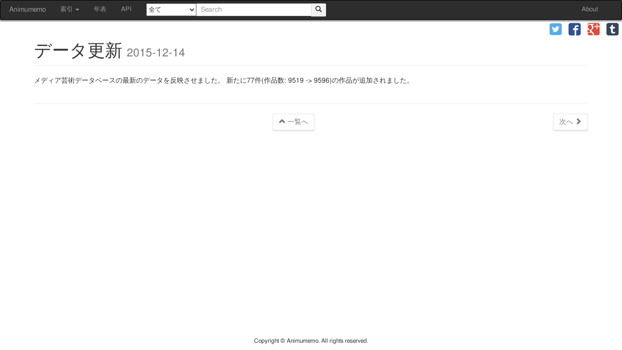

--- FILE ---
content_type: text/html; charset=UTF-8
request_url: https://animedb.moe/news/2
body_size: 3305
content:
<!DOCTYPE html>
<html lang="ja">
	<head prefix="og: http://ogp.me/ns#">
				<meta charset="utf-8">
		<meta http-equiv="X-UA-Compatible" content="IE=edge">
		<meta name="viewport" content="width=device-width, initial-scale=1">

		<title>データ更新 (2015-12-14) | あにむめも</title>
		<link rel="stylesheet" href="//animedb.moe/assets/cache/ad2f1886fb0285994fcb729ad13aaacc.css" />
<link rel="stylesheet" href="//animedb.moe/assets/cache/4a506ee95f647300a786d221bd6a7005.css" />
		<script src="//animedb.moe/assets/cache/9eac521536b255323ac63da52f9ae838.js"></script>
<script src="//animedb.moe/assets/cache/e8a7e9f72fafeb993b75a090034d05e0.js"></script>
		
		<!--[if lt IE 9]>
			<script src="https://oss.maxcdn.com/html5shiv/3.7.2/html5shiv.min.js"></script>
			<script src="https://oss.maxcdn.com/respond/1.4.2/respond.min.js"></script>
		<![endif]-->
		
		<!-- Twitter Cards  -->
		<meta name="twitter:card" content="summary">
		<!-- Twitter Cards  -->
		<!-- OGP -->
		<meta property="og:locale" content="ja_JP">
		<meta property="og:type" content="article">
		<meta property="og:site_name" content="あにむめも">
		<meta property="og:title" content="データ更新 (2015-12-14) | あにむめも">
		<meta property="og:url" content="http://animedb.moe/news/2">
		<meta property="og:description" content="">
		<meta property="og:image" content="">
		<!-- OGP -->
		
		<script>
  (function(i,s,o,g,r,a,m){i['GoogleAnalyticsObject']=r;i[r]=i[r]||function(){
  (i[r].q=i[r].q||[]).push(arguments)},i[r].l=1*new Date();a=s.createElement(o),
  m=s.getElementsByTagName(o)[0];a.async=1;a.src=g;m.parentNode.insertBefore(a,m)
  })(window,document,'script','//www.google-analytics.com/analytics.js','ga');
  ga('create', 'UA-63117596-2', 'auto');
  ga('send', 'pageview');
</script>	</head>
	<body>
		<div id="wrapper">
			<nav class="navbar navbar-default" id="site-navbar">
	<div class="container-fluid">
		
		<div class="navbar-header">
			<button type="button" class="navbar-toggle collapsed" data-toggle="collapse" data-target="#navbar-collapse">
				<span class="sr-only">Toggle navigation</span>
				<span class="icon-bar"></span>
				<span class="icon-bar"></span>
				<span class="icon-bar"></span>
			</button>
			<a class="navbar-brand" href="/">Animumemo</a>
		</div>

		<div class="collapse navbar-collapse" id="navbar-collapse">
			<ul class="nav navbar-nav">
				<li class="dropdown">
					<a href="#" class="dropdown-toggle" data-toggle="dropdown" role="button" aria-expanded="false">
						索引 <span class="caret"></span>
					</a>
					<ul class="dropdown-menu" role="menu">
						<li><a href="/anime/date">公開日索引</a></li>
						<li><a href="/anime/list/title">タイトル索引</a></li>
						<!--
						<li role="separator" class="divider"></li>
						<li><a href="/anime/list/company">制作会社</a></li>
						-->
					</ul>
				</li>
				<li><a href="/anime/timeline">年表</a></li>
				<li><a href="/doc/api/">API</a></li>
			</ul>
			
			<form class="navbar-form navbar-left" role="search" name="nav-search-form" id="nav-search-form" method="get" action="/search">
				<select id="form_nav_media" name="media">
	<option value="">全て</option>
	<option value="TV">TV</option>
	<option value="TVスペシャル">TVスペシャル</option>
	<option value="劇場">劇場</option>
	<option value="OVA">OVA</option>
	<option value="イベント">イベント</option>
	<option value="個人制作">個人制作</option>
	<option value="その他">その他</option>
	<option value="不明">不明</option>
</select>				<div class="input-group">
					<input type="text" class="form-control ui-autocomplete-input" placeholder="Search" id="nav-search" name="q" value="">
					<span class="input-group-btn">
						<button type="submit" class="btn btn-default">
							<span class="glyphicon glyphicon-search"></span>
						</button>
					</span>
				</div>
			</form>
			<ul class="nav navbar-nav navbar-right">
				<li><a href="/about">About</a></li>
			</ul>
		</div>
		
	</div>
</nav>
			<div class="share" role="banner">
	<ul class="clearfix visible-xs-inline" id="share-collapse-button">
		<li>
			<a role="button" data-toggle="collapse" data-target="#share-collapse" title="Share">
				<span class="glyphicon glyphicon-share"></span>
			</a>
		</li>
	</ul>
	
	<ul class="clearfix collapse share-collapse" id="share-collapse">
			<li class="twitter">
			<a href="https://twitter.com/intent/tweet?url=http%3A%2F%2Fanimedb.moe%2Fnews%2F2&amp;text=%E3%83%87%E3%83%BC%E3%82%BF%E6%9B%B4%E6%96%B0%20%282015-12-14%29&amp;hashtags=animumemo&amp;tw_p=tweetbutton" target="_blank" title="twitter" role="button">
				<span class="icon-twitter"></span>
			</a>
		</li>
			<li class="facebook">
			<a href="https://www.facebook.com/sharer.php?src=bm&amp;u=http%3A%2F%2Fanimedb.moe%2Fnews%2F2&amp;t=%E3%83%87%E3%83%BC%E3%82%BF%E6%9B%B4%E6%96%B0%20%282015-12-14%29" target="_blank" title="facebook" role="button">
				<span class="icon-facebook"></span>
			</a>
		</li>
			<li class="google-plus">
			<a href="https://plus.google.com/share?url=http%3A%2F%2Fanimedb.moe%2Fnews%2F2" target="_blank" title="google-plus" role="button">
				<span class="icon-google-plus"></span>
			</a>
		</li>
			<li class="tumblr">
			<a href="https://www.tumblr.com/share/link?url=http%3A%2F%2Fanimedb.moe%2Fnews%2F2&amp;name=%E3%83%87%E3%83%BC%E3%82%BF%E6%9B%B4%E6%96%B0%20%282015-12-14%29" target="_blank" title="tumblr" role="button">
				<span class="icon-tumblr"></span>
			</a>
		</li>
		</ul>
</div>
			<div id="content" role="main" class="container">
				<div class="col-xs-5 col-md-3 search-options-hide" id="search-options">
	<div class="panel">
		<div class="panel-heading" id="headingSearch">
			<h4 class="panel-title" role="button" data-toggle="collapse" data-parent="#search-options" href="#collapseSearch" aria-expanded="false" aria-controls="collapseSearch">
				<span class="glyphicon glyphicon-chevron-down"></span>
				詳細検索
				<span class="glyphicon glyphicon-chevron-down"></span>
			</h4>
		</div>
		<div id="collapseSearch" class="panel-collapse collapse" role="tabpanel" aria-labelledby="headingSearch">
			<div class="panel-body">
				<form action="https://animedb.moe/search" class="form-horizontal" role="search" id="search-options-form" accept-charset="utf-8" method="post">				<div class="form-group">
					<label class="control-label col-sm-3" for="form_episode_title">各話タイトル</label>					<div class="col-sm-9">
						<input class="form-control" name="episode_title" value="" type="text" id="form_episode_title" />					</div>
				</div>
				<div class="form-group">
					<label class="control-label col-sm-3" for="form_staff">スタッフ</label>					<div class="col-sm-9">
						<input class="form-control" name="staff" value="" type="text" id="form_staff" />					</div>
				</div>
				<div class="form-group">
					<label class="control-label col-sm-3" for="form_cast">キャスト</label>					<div class="col-sm-9">
						<input class="form-control" name="cast" value="" type="text" id="form_cast" />					</div>
				</div>
				<div class="form-group">
					<label class="control-label col-sm-3" for="form_character">キャラクター</label>					<div class="col-sm-9">
						<input class="form-control" name="character" value="" type="text" id="form_character" />					</div>
				</div>
				<div class="form-group">
					<label class="control-label col-sm-3" for="form_music_title">曲名</label>					<div class="col-sm-9">
						<input class="form-control" name="music_title" value="" type="text" id="form_music_title" />					</div>
				</div>
				<div class="form-group">
					<label class="control-label col-sm-3" for="form_start_date">開始日</label>					<div class="col-sm-9">
						<input class="form-control" type="date" style="display: inline; width: 45%" name="start_date_from" value="" id="form_start_date_from" />						-
						<input class="form-control" type="date" style="display: inline; width: 45%" name="start_date_to" value="" id="form_start_date_to" />					</div>
				</div>
				<div class="form-group">
					<label class="control-label col-sm-3" for="form_airtime">放送時間(分)</label>					<div class="col-sm-9">
						<input class="form-control" type="number" min="0" style="display: inline; width: 45%" name="airtime_from" value="" id="form_airtime_from" />						-
						<input class="form-control" type="number" min="0" style="display: inline; width: 45%" name="airtime_to" value="" id="form_airtime_to" />					</div>
				</div>
				<div class="form-group form-inline">
					<label class="control-label col-sm-3" for="form_id">ID検索</label>					<div class="col-sm-9">
						<select class="form-control" name="id_type" id="form_id_type">
	<option value="anime_series_id">シリーズID</option>
	<option value="anime_work_id">作品ID</option>
	<option value="agent_id">個人・団体ID</option>
	<option value="madb_anime_series_id">MADB アニメシリーズID</option>
	<option value="madb_anime_work_id">MADB アニメ作品ID</option>
	<option value="eirin_no">映倫番号</option>
</select>						<input class="form-control" name="id" value="" type="text" id="form_id" />					</div>
				</div>
				</form>				<hr>
				
				<div class="text-center">
					<button class="btn btn-default" id="search-reset">
						<span class="glyphicon glyphicon-remove-sign"></span> 検索条件をクリア
					</button>
				</div>
			</div>
		</div>
	</div>
</div>
									<article>
	<h1 class="page-header">
		データ更新 <time class="small">2015-12-14</time>
	</h1>

	<div class="markdown-body">
	<p>メディア芸術データベースの最新のデータを反映させました。
新たに77件(作品数: 9519 -> 9596)の作品が追加されました。</p>
	</div>
</article>
	
<hr>

<nav>
	<ul class="pager">
		<li class="previous">
					</li>
		<li>
			<a href="https://animedb.moe/news">
				<span class="glyphicon glyphicon-chevron-up"></span>
				一覧へ
			</a>
		</li>
		<li class="next">
						<a href="/news/3">
				次へ
				<span class="glyphicon glyphicon-chevron-right"></span>
			</a>
					</li>
	</ul>
</nav>							</div>
			
			<div id="pagetop">
				<a id="move-pagetop"><span class="glyphicon glyphicon-arrow-up" title="ページ先頭へジャンプ"></span></a>
			</div>
			
			<footer class="site-footer">
	<p>
		Copyright © Animumemo. All rights reserved.
	</p>
</footer>		</div>
		<script defer src="https://static.cloudflareinsights.com/beacon.min.js/vcd15cbe7772f49c399c6a5babf22c1241717689176015" integrity="sha512-ZpsOmlRQV6y907TI0dKBHq9Md29nnaEIPlkf84rnaERnq6zvWvPUqr2ft8M1aS28oN72PdrCzSjY4U6VaAw1EQ==" data-cf-beacon='{"version":"2024.11.0","token":"9062e02a43084ce9aa7599e828566bd6","r":1,"server_timing":{"name":{"cfCacheStatus":true,"cfEdge":true,"cfExtPri":true,"cfL4":true,"cfOrigin":true,"cfSpeedBrain":true},"location_startswith":null}}' crossorigin="anonymous"></script>
</body>
</html>